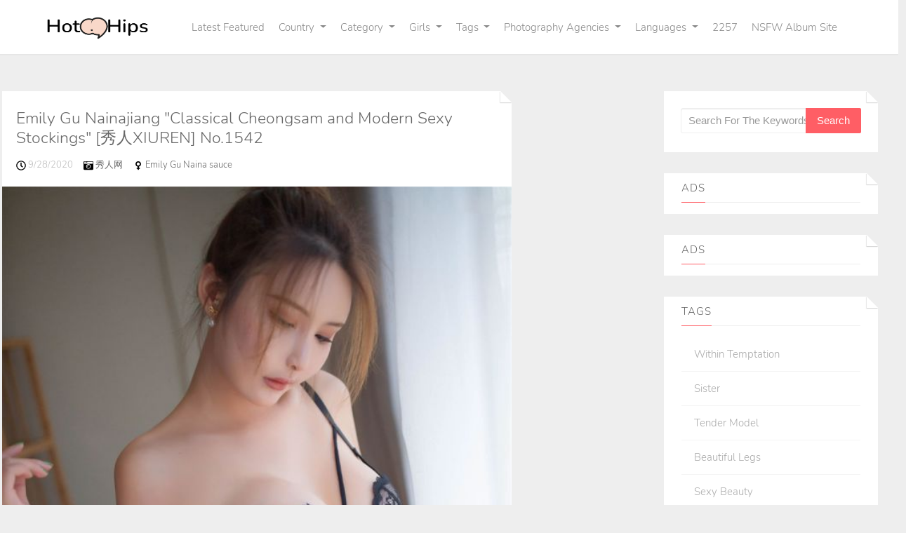

--- FILE ---
content_type: text/html; charset=utf-8
request_url: https://en.hotxhips.com/tag_album_list/w4gaak8
body_size: 7650
content:


<!DOCTYPE html>
<html lang="en" prefix="og: https://ogp.me/ns#">
<head>
	<meta charset="utf-8">
		<meta name="viewport" content="width=device-width, initial-scale=1, shrink-to-fit=no">
	<meta name="theme-color" content="#ccebf6">
	<link rel="icon" href="https://res.hotxhips.com/hotxhips/favicon.ico" type="image/x-icon">
	<meta property="og:type" content="website">
	<meta property="og:site_name" content="HotXHips.Com">
	<title>Tags: cheongsam - Page 1,HotXHips Ultra HD Cute Girl Sexy Photo Album</title>
        <meta property="og:title" content="Tags: cheongsam - Page 1,HotXHips Ultra HD Cute Girl Sexy Photo Album">
	<link rel="alternate" hreflang="zh-cn" href="https://cn.hotxhips.com/tag_album_list/w4gaak8"><link rel="alternate" hreflang="zh-tw" href="https://tw.hotxhips.com/tag_album_list/w4gaak8"><link rel="alternate" hreflang="zh-hk" href="https://tw.hotxhips.com/tag_album_list/w4gaak8"><link rel="alternate" hreflang="zh-sg" href="https://tw.hotxhips.com/tag_album_list/w4gaak8"><link rel="alternate" hreflang="en" href="https://en.hotxhips.com/tag_album_list/w4gaak8"><link rel="alternate" hreflang="ja" href="https://ja.hotxhips.com/tag_album_list/w4gaak8"><link rel="alternate" hreflang="ko" href="https://ko.hotxhips.com/tag_album_list/w4gaak8"><link rel="alternate" hreflang="ru" href="https://ru.hotxhips.com/tag_album_list/w4gaak8"><link rel="alternate" hreflang="de" href="https://de.hotxhips.com/tag_album_list/w4gaak8"><link rel="alternate" hreflang="fr" href="https://fr.hotxhips.com/tag_album_list/w4gaak8"><link rel="alternate" hreflang="es" href="https://es.hotxhips.com/tag_album_list/w4gaak8"><link rel="alternate" hreflang="pt" href="https://pt.hotxhips.com/tag_album_list/w4gaak8"><link rel="alternate" hreflang="it" href="https://it.hotxhips.com/tag_album_list/w4gaak8"><link rel="alternate" hreflang="nl" href="https://nl.hotxhips.com/tag_album_list/w4gaak8"><link rel="alternate" hreflang="pl" href="https://pl.hotxhips.com/tag_album_list/w4gaak8"><link rel="alternate" hreflang="id" href="https://id.hotxhips.com/tag_album_list/w4gaak8"><link rel="alternate" hreflang="th" href="https://th.hotxhips.com/tag_album_list/w4gaak8"><link rel="alternate" hreflang="vi" href="https://vi.hotxhips.com/tag_album_list/w4gaak8"><link rel="alternate" hreflang="x-default" href="https://en.hotxhips.com/tag_album_list/w4gaak8">
	<meta name="keywords" content="Tags[cheongsam],HotXHips Ultra HD Cute Girl Sexy Photo Album">
	<meta name="description" content="Tags[cheongsam] - Page 1,HotXHips Ultra HD Cute Girl Sexy Photo Album">
<meta property="og:description" content="Tags[cheongsam] - Page 1,HotXHips Ultra HD Cute Girl Sexy Photo Album">
	<link rel="canonical" href="https://en.hotxhips.com/tag_album_list/w4gaak8">
<meta property="og:url" content="https://en.hotxhips.com/tag_album_list/w4gaak8">
<meta property="og:image" content="https://en.hotxhips.com/hotxhips/css/images/logo_1007x248_alpha.png">
<meta property="og:image:width" content="1007">
<meta property="og:image:height" content="248">
	<script type="application/ld&#x2B;json"></script>
	<base href="/">
	<!-- Global site tag (gtag.js) - Google Analytics --><script async src="https://www.googletagmanager.com/gtag/js?id=G-1MRLQETVJQ"></script><script>	window.dataLayer = window.dataLayer || [];	function gtag() { dataLayer.push(arguments); }	gtag('js', new Date());	gtag('config', 'G-1MRLQETVJQ');</script>
	<link rel="stylesheet" href="https://res.hotxhips.com/hotxhips/css/bootstrap.min.css">
	<link rel="stylesheet" href="https://res.hotxhips.com/hotxhips/lib/lightbox2/css/lightbox.min.css">
	<link rel="preconnect" href="https://fonts.googleapis.com">
	<link rel="preconnect" href="https://fonts.gstatic.com" crossorigin>
	<link href="https://fonts.googleapis.com/css2?family=Open+Sans&display=swap" rel="stylesheet">
	<link href="https://res.hotxhips.com/hotxhips/css/icomoon/style.css" rel="stylesheet">
	<link rel="stylesheet" href="https://res.hotxhips.com/hotxhips/lib/jquery-modal/jquery.modal.min.css?v=20260114032820">
	<link rel="stylesheet" href="https://res.hotxhips.com/hotxhips/components.min.css?v=20260114032820">
	<link rel="alternate" type="application/rss+xml" title="RSS Feed for hotxhips.com" href="https://rss.hotxhips.com/api/en/rss">
	<style>
		.lg-has-iframe {
			position: absolute;
			top: 0px;
			bottom: 0px;
		}

		iframe.lg-object {
			width: 400px !important;
			height: 800px !important;
			margin-top: 0px !important;
		}
	</style>
		<script defer type='text/javascript' src='//t84c3srgclc9.com/9c/62/34/9c6234e2b299f6542f3daaa094ef2e09.js'></script>
</head>
<body>
	<div id="root">
		<div id="masthead" role="banner" class="affix-top"><div class="container"><div class="kxp-navbar kxp-navbar-inverse"><div class="kxp-navbar-inner"><div class="btn-kxp-navbar kxp-collapsed" type="button"><img src="https://res.hotxhips.com/hotxhips/css/images/menu.png"></div>
				<div class="header section" id="header"><div class="widget Header" id="Header1"><div id="header-inner"><a class="on-popunder" href="https://en.hotxhips.com/" style="display: block" title="HotXHips"><img alt="HotXHips" id="Header1_headerimg" src="https://en.hotxhips.com/hotxhips/css/images/logo_1007x248_alpha.png" style="display: block;height:32px;width:144px;"></a></div></div></div>
				<div class="kxp-nav-collapse kxp-collapse" style="height: 0px;"><ul class="kxp-nav nav-menu-ul" id="menu-primary"><li><a href="" class="no-class act nav-menu-li-a">Latest Featured</a></li><li class="dropdown"><a href="javascript:void(0);" class="no-class act dropdown-toggle" data-toggle="dropdown">Country<i class="icon-angle-down"></i></a>
									<ul class="dropdown-menu"><li style="height:35px;"><a tag="menu" class="on-popunder" href="/zone_album_list/8rtdtfa">Japan</a></li><li style="height:35px;"><a tag="menu" class="on-popunder" href="/zone_album_list/4nh4oi7">Korea</a></li><li style="height:35px;"><a tag="menu" class="on-popunder" href="/zone_album_list/8qqv1vb">Europe and America</a></li><li style="height:35px;"><a tag="menu" class="on-popunder" href="/zone_album_list/71suufe">China Mainland</a></li><li style="height:35px;"><a tag="menu" class="on-popunder" href="/zone_album_list/8139cw4">Thailand</a></li><li style="height:35px;"><a tag="menu" class="on-popunder" href="/zone_album_list/4zm57a8">Taiwan</a></li></ul></li><li class="dropdown"><a href="javascript:void(0);" class="no-class act dropdown-toggle" data-toggle="dropdown">Category<i class="icon-angle-down"></i></a>
									<ul class="dropdown-menu"><li style="height:35px;"><a tag="menu" class="on-popunder" href="/model_list">Girls</a></li><li style="height:35px;"><a tag="menu" class="on-popunder" href="/tag_list">Tags</a></li><li style="height:35px;"><a tag="menu" class="on-popunder" href="/company_list">Photography Agencies</a></li></ul></li><li class="dropdown"><a href="javascript:void(0);" class="no-class act dropdown-toggle" data-toggle="dropdown">Girls<i class="icon-angle-down"></i></a>
									<ul class="dropdown-menu"><li style="height:35px;"><a tag="menu" class="on-popunder" href="/model_album_list/4dmtdnh">Yang Chenchen</a></li><li style="height:35px;"><a tag="menu" class="on-popunder" href="/model_album_list/7f3qbew">Wang Yuan</a></li><li style="height:35px;"><a tag="menu" class="on-popunder" href="/model_album_list/w24i4ta">Mayumi Yamanaka</a></li><li style="height:35px;"><a tag="menu" class="on-popunder" href="/model_album_list/eyab3cl">Zhou Yuki</a></li><li style="height:35px;"><a tag="menu" class="on-popunder" href="/model_album_list/8fu9nxa">Zhou Yanxi</a></li><li style="height:35px;"><a tag="menu" class="on-popunder" href="/model_album_list/wh5ukto">Asami Kondo</a></li><li style="height:35px;"><a tag="menu" class="on-popunder" href="/model_album_list/z8fmmy6">Kamimae Tsukasa</a></li><li style="height:35px;"><a tag="menu" class="on-popunder" href="/model_album_list/e9mjwgk">Shiba Shiba Booty</a></li><li style="height:35px;"><a tag="menu" class="on-popunder" href="/model_album_list/zd1tp18">Anju Kozuki</a></li><li style="height:35px;"><a tag="menu" class="on-popunder" href="/model_album_list/763jkec">Daji_Toxic</a></li><li style="height:35px;"><a tag="menu" class="on-popunder" href="/model_list">Load More</a></li></ul></li><li class="dropdown"><a href="javascript:void(0);" class="no-class dropdown-toggle" data-toggle="dropdown">Tags<i class="icon-angle-down"></i></a>
									<ul class="dropdown-menu"><li style="height:35px;"><a tag="menu" class="on-popunder" href="/tag_album_list/4qf0q1q">within Temptation</a></li><li style="height:35px;"><a tag="menu" class="on-popunder" href="/tag_album_list/wrez2iz">Sister</a></li><li style="height:35px;"><a tag="menu" class="on-popunder" href="/tag_album_list/ei90zy3">Tender model</a></li><li style="height:35px;"><a tag="menu" class="on-popunder" href="/tag_album_list/7ytp5xc">Beautiful legs</a></li><li style="height:35px;"><a tag="menu" class="on-popunder" href="/tag_album_list/7hoodmc">Sexy beauty</a></li><li style="height:35px;"><a tag="menu" class="on-popunder" href="/tag_album_list/86vb1ts">Beautiful breasts</a></li><li style="height:35px;"><a tag="menu" class="on-popunder" href="/tag_album_list/4zaxyfs">COSPLAY</a></li><li style="height:35px;"><a tag="menu" class="on-popunder" href="/tag_album_list/zub41pz">Black wire</a></li><li style="height:35px;"><a tag="menu" class="on-popunder" href="/tag_album_list/qfrcs20">magazine</a></li><li style="height:35px;"><a tag="menu" class="on-popunder" href="/tag_album_list/qlqjn5d">Refreshing</a></li><li style="height:35px;"><a tag="menu" class="on-popunder" href="/tag_list">Load More</a></li></ul></li><li class="dropdown"><a href="javascript:void(0);" class="no-class dropdown-toggle" data-toggle="dropdown">Photography Agencies<i class="icon-angle-down"></i></a>
									<ul class="dropdown-menu"><li style="height:35px;"><a tag="menu" class="on-popunder" href="/company_album_list/ed0l6c2">Showman</a></li><li style="height:35px;"><a tag="menu" class="on-popunder" href="/company_album_list/4n57gf6">Network beauty</a></li><li style="height:35px;"><a tag="menu" class="on-popunder" href="/company_album_list/83ioumt">Youguo circle love stunner</a></li><li style="height:35px;"><a tag="menu" class="on-popunder" href="/company_album_list/w0a0ymg">LovePop</a></li><li style="height:35px;"><a tag="menu" class="on-popunder" href="/company_album_list/zakfz3b">DGC</a></li><li style="height:35px;"><a tag="menu" class="on-popunder" href="/company_album_list/7ukq2p0">Li Cabinet</a></li><li style="height:35px;"><a tag="menu" class="on-popunder" href="/company_album_list/zkgn3mu">Minisuka.tv</a></li><li style="height:35px;"><a tag="menu" class="on-popunder" href="/company_album_list/e3gxjr5">RQ-STAR</a></li><li style="height:35px;"><a tag="menu" class="on-popunder" href="/company_album_list/qg77kns">Strange and interesting</a></li><li style="height:35px;"><a tag="menu" class="on-popunder" href="/company_album_list/8vszi7m">Digi-Gra</a></li><li style="height:35px;"><a tag="menu" class="on-popunder" href="/company_list">Load More</a></li></ul></li><li class="dropdown"><a href="javascript:void(0);" class="no-class dropdown-toggle" data-toggle="dropdown">Languages<i class="icon-angle-down"></i></a>
									<ul class="dropdown-menu"><li style="height:35px;"><a tag="menu" class="on-popunder" href="https://cn.hotxhips.com/tag_album_list/w4gaak8">&#x7B80;&#x4F53;&#x4E2D;&#x6587;</a></li><li style="height:35px;"><a tag="menu" class="on-popunder" href="https://tw.hotxhips.com/tag_album_list/w4gaak8">&#x7E41;&#x9AD4;&#x4E2D;&#x6587;</a></li><li style="height:35px;"><a tag="menu" class="on-popunder" href="https://en.hotxhips.com/tag_album_list/w4gaak8">English</a></li><li style="height:35px;"><a tag="menu" class="on-popunder" href="https://ja.hotxhips.com/tag_album_list/w4gaak8">&#x65E5;&#x672C;&#x8A9E;</a></li><li style="height:35px;"><a tag="menu" class="on-popunder" href="https://ko.hotxhips.com/tag_album_list/w4gaak8">&#xD55C;&#xAD6D;&#xC5B4;</a></li><li style="height:35px;"><a tag="menu" class="on-popunder" href="https://id.hotxhips.com/tag_album_list/w4gaak8">Bahasa Indonesia</a></li><li style="height:35px;"><a tag="menu" class="on-popunder" href="https://th.hotxhips.com/tag_album_list/w4gaak8">&#xE44;&#xE17;&#xE22;</a></li><li style="height:35px;"><a tag="menu" class="on-popunder" href="https://vi.hotxhips.com/tag_album_list/w4gaak8">Ti&#x1EBF;ng Vi&#x1EC7;t</a></li><li style="height:35px;"><a tag="menu" class="on-popunder" href="https://ru.hotxhips.com/tag_album_list/w4gaak8">P&#x443;&#x441;&#x441;&#x43A;&#x438;&#x439;</a></li><li style="height:35px;"><a tag="menu" class="on-popunder" href="https://de.hotxhips.com/tag_album_list/w4gaak8">Deutsche</a></li><li style="height:35px;"><a tag="menu" class="on-popunder" href="https://fr.hotxhips.com/tag_album_list/w4gaak8">Fran&#xE7;ais</a></li><li style="height:35px;"><a tag="menu" class="on-popunder" href="https://es.hotxhips.com/tag_album_list/w4gaak8">Espa&#xF1;ol</a></li><li style="height:35px;"><a tag="menu" class="on-popunder" href="https://pt.hotxhips.com/tag_album_list/w4gaak8">Portugu&#xEA;s</a></li><li style="height:35px;"><a tag="menu" class="on-popunder" href="https://it.hotxhips.com/tag_album_list/w4gaak8">Italiano</a></li><li style="height:35px;"><a tag="menu" class="on-popunder" href="https://nl.hotxhips.com/tag_album_list/w4gaak8">Nederlands</a></li><li style="height:35px;"><a tag="menu" class="on-popunder" href="https://pl.hotxhips.com/tag_album_list/w4gaak8">Polskie</a></li></ul></li><li><a href="/l2257" class="no-class nav-menu-li-a">2257</a></li><li><a href="https://hotxhips.com" title="NSFW Album Site" class="no-class nav-menu-li-a">NSFW Album Site</a></li></ul></div></div></div></div>
	<div class="clear"></div></div>
		<a name="list"></a>
<div class="container d-flex justify-content-center align-items-center" id="content-wrapper"><div class="row" id="primary" style="min-width:1320px;"><div class="span9" id="content" role="main"><div class="main section" id="List_Id_1"><div class="widget Blog" id="Blog1"><div class="post"><h3 style="display: none"><a href="/album_post/7igcwmr6kn" title="Emily Gu Nainajiang &quot;Classical Cheongsam and Modern Sexy Stockings&quot; [&#x79C0;&#x4EBA;XIUREN] No.1542">Emily Gu Nainajiang &quot;Classical Cheongsam and Modern Sexy Stockings&quot; [&#x79C0;&#x4EBA;XIUREN] No.1542</a></h3>
						<span id="p-6be"><div class="entry-container"><div class="entry-content"><h1 class="entry-title"><a href="/album_post/7igcwmr6kn">Emily Gu Nainajiang &quot;Classical Cheongsam and Modern Sexy Stockings&quot; [&#x79C0;&#x4EBA;XIUREN] No.1542</a></h1>
									<div class="meta"><p><small><img src="https://res.hotxhips.com/hotxhips/css/images/clock-regular.svg" style="width:14px;height:14px;">
													9/28/2020 &nbsp; &nbsp;
													<img src="https://res.hotxhips.com/hotxhips/css/images/camera-retro-solid.svg" style="width:14px;height:14px;">
													<a class="on-popunder" href="/company_album_list/ed0l6c2">&#x79C0;&#x4EBA;&#x7F51; &nbsp; &nbsp;
													</a>
													<img src="https://res.hotxhips.com/hotxhips/css/images/venus-solid.svg" style="width:14px;height:14px;">
													<a class="on-popunder" href="/model_album_list/w0rwcb0">Emily Gu Naina sauce &nbsp; &nbsp;
													</a></small></p></div>
									<div class="entry-image"><a class="on-popunder" href="/album_post/7igcwmr6kn"><img class="thumb lazy-img" alt="Emily Gu Nainajiang &quot;Classical Cheongsam and Modern Sexy Stockings&quot; [&#x79C0;&#x4EBA;XIUREN] No.1542" src="https://img.hotxhips.com/6imhhs2/2cef8ad/1ej1ane/6tra1yj/180/1zp4cuz.jpg" data-src="https://img.hotxhips.com/6imhhs2/2cef8ad/1ej1ane/6tra1yj/600/4svuth6.jpg"></a></div></div></div></span>
						<div class="clear"></div>
						<div class="entry-meta clearfix"><div class="up_arrow"></div>
							<div class="pull-left"><a class="read-more on-popunder" href="/tag_album_list/7j2dupj" title="Bold">Bold</a><a class="read-more on-popunder" href="/tag_album_list/w4gaak8" title="cheongsam">cheongsam</a><a class="read-more on-popunder" href="/tag_album_list/qjwnxgs" title="Stockings beautiful legs">Stockings beautiful legs</a><a class="read-more on-popunder" href="/tag_album_list/881h1tt" title="Stockings temptation">Stockings temptation</a></div>
							<div class="pull-right share-story-container"><small class="muted">Share Album</small>
								<ul class="share-story"><li><a class="tips" data-title="Facebook" href="https://www.facebook.com/sharer/sharer.php?u=https%3a%2f%2fen.hotxhips.com%2falbum_post%2f7igcwmr6kn" rel="nofollow" target="_blank" data-original-title title><img src="https://res.hotxhips.com/hotxhips/css/images/fb.jpg"></a></li>
									<li><a class="tips" data-title="Twitter" href="https://twitter.com/share?url=https%3a%2f%2fen.hotxhips.com%2falbum_post%2f7igcwmr6kn&amp;text=Emily&#x2B;Gu&#x2B;Nainajiang&#x2B;%22Classical&#x2B;Cheongsam&#x2B;and&#x2B;Modern&#x2B;Sexy&#x2B;Stockings%22&#x2B;%5b%e7%a7%80%e4%ba%baXIUREN%5d&#x2B;No.1542&amp;via=#" rel="nofollow" target="_blank" data-original-title title><img src="https://res.hotxhips.com/hotxhips/css/images/twitter.jpg"></a></li>
									<li><a class="tips" data-title="Reddit" href="http://reddit.com/submit?&amp;amp;url=https%3a%2f%2fen.hotxhips.com%2falbum_post%2f7igcwmr6kn&amp;amp;title=Emily&#x2B;Gu&#x2B;Nainajiang&#x2B;%22Classical&#x2B;Cheongsam&#x2B;and&#x2B;Modern&#x2B;Sexy&#x2B;Stockings%22&#x2B;%5b%e7%a7%80%e4%ba%baXIUREN%5d&#x2B;No.1542" rel="nofollow" target="_blank" data-original-title title><img src="https://res.hotxhips.com/hotxhips/css/images/reddit.jpg"></a></li>
									<li><a class="tips" data-title="Linkedin" href="https://www.linkedin.com/shareArticle?mini=true&amp;url=https%3a%2f%2fen.hotxhips.com%2falbum_post%2f7igcwmr6kn&amp;title=Emily&#x2B;Gu&#x2B;Nainajiang&#x2B;%22Classical&#x2B;Cheongsam&#x2B;and&#x2B;Modern&#x2B;Sexy&#x2B;Stockings%22&#x2B;%5b%e7%a7%80%e4%ba%baXIUREN%5d&#x2B;No.1542" data-original-title title><img src="https://res.hotxhips.com/hotxhips/css/images/linkedin.jpg"></a></li>
									<li><a class="tips" data-title="Delicious" href="http://del.icio.us/post?url=https%3a%2f%2fen.hotxhips.com%2falbum_post%2f7igcwmr6kn&amp;amp;title=Emily&#x2B;Gu&#x2B;Nainajiang&#x2B;%22Classical&#x2B;Cheongsam&#x2B;and&#x2B;Modern&#x2B;Sexy&#x2B;Stockings%22&#x2B;%5b%e7%a7%80%e4%ba%baXIUREN%5d&#x2B;No.1542" rel="nofollow" target="_blank" data-original-title title><img src="https://res.hotxhips.com/hotxhips/css/images/delicious.jpg"></a></li></ul></div>
							<div class="clear"></div></div></div><div style="text-align:center;margin-bottom:20px;width:100%;"><script type="application/javascript" src="https://a.magsrv.com/ad-provider.js" async="async"></script><ins class="eas6a97888e" data-zoneid="4685208"></ins><script>(AdProvider = window.AdProvider || []).push({"serve": {}});</script></div><div class="post"><h3 style="display: none"><a href="/album_post/qroo00k0xv" title="[&#x79C0;&#x4EBA;XIUREN] No.2050 Lan Xia Akasha &quot;Blue and White Porcelain Cheongsam and Misty Stockings Series&quot;">[&#x79C0;&#x4EBA;XIUREN] No.2050 Lan Xia Akasha &quot;Blue and White Porcelain Cheongsam and Misty Stockings Series&quot;</a></h3>
						<span id="p-862"><div class="entry-container"><div class="entry-content"><h1 class="entry-title"><a href="/album_post/qroo00k0xv">[&#x79C0;&#x4EBA;XIUREN] No.2050 Lan Xia Akasha &quot;Blue and White Porcelain Cheongsam and Misty Stockings Series&quot;</a></h1>
									<div class="meta"><p><small><img src="https://res.hotxhips.com/hotxhips/css/images/clock-regular.svg" style="width:14px;height:14px;">
													9/27/2020 &nbsp; &nbsp;
													<img src="https://res.hotxhips.com/hotxhips/css/images/camera-retro-solid.svg" style="width:14px;height:14px;">
													<a class="on-popunder" href="/company_album_list/ed0l6c2">&#x79C0;&#x4EBA;&#x7F51; &nbsp; &nbsp;
													</a>
													<img src="https://res.hotxhips.com/hotxhips/css/images/venus-solid.svg" style="width:14px;height:14px;">
													<a class="on-popunder" href="/model_album_list/5p9dw9d">Blue Summer Akasha &nbsp; &nbsp;
													</a></small></p></div>
									<div class="entry-image"><a class="on-popunder" href="/album_post/qroo00k0xv"><img class="thumb lazy-img" alt="[&#x79C0;&#x4EBA;XIUREN] No.2050 Lan Xia Akasha &quot;Blue and White Porcelain Cheongsam and Misty Stockings Series&quot;" src="https://img.hotxhips.com/6imhhs2/2cef8ad/90uc1uc/3jqqeel/180/1fgr2i8.jpg" data-src="https://img.hotxhips.com/6imhhs2/2cef8ad/90uc1uc/3jqqeel/600/2ulubj1.jpg"></a></div></div></div></span>
						<div class="clear"></div>
						<div class="entry-meta clearfix"><div class="up_arrow"></div>
							<div class="pull-left"><a class="read-more on-popunder" href="/tag_album_list/w4gaak8" title="cheongsam">cheongsam</a><a class="read-more on-popunder" href="/tag_album_list/881h1tt" title="Stockings temptation">Stockings temptation</a><a class="read-more on-popunder" href="/tag_album_list/wtsznbz" title="Shredded pork legs">Shredded pork legs</a></div>
							<div class="pull-right share-story-container"><small class="muted">Share Album</small>
								<ul class="share-story"><li><a class="tips" data-title="Facebook" href="https://www.facebook.com/sharer/sharer.php?u=https%3a%2f%2fen.hotxhips.com%2falbum_post%2fqroo00k0xv" rel="nofollow" target="_blank" data-original-title title><img src="https://res.hotxhips.com/hotxhips/css/images/fb.jpg"></a></li>
									<li><a class="tips" data-title="Twitter" href="https://twitter.com/share?url=https%3a%2f%2fen.hotxhips.com%2falbum_post%2fqroo00k0xv&amp;text=%5b%e7%a7%80%e4%ba%baXIUREN%5d&#x2B;No.2050&#x2B;Lan&#x2B;Xia&#x2B;Akasha&#x2B;%22Blue&#x2B;and&#x2B;White&#x2B;Porcelain&#x2B;Cheongsam&#x2B;and&#x2B;Misty&#x2B;Stockings&#x2B;Series%22&amp;via=#" rel="nofollow" target="_blank" data-original-title title><img src="https://res.hotxhips.com/hotxhips/css/images/twitter.jpg"></a></li>
									<li><a class="tips" data-title="Reddit" href="http://reddit.com/submit?&amp;amp;url=https%3a%2f%2fen.hotxhips.com%2falbum_post%2fqroo00k0xv&amp;amp;title=%5b%e7%a7%80%e4%ba%baXIUREN%5d&#x2B;No.2050&#x2B;Lan&#x2B;Xia&#x2B;Akasha&#x2B;%22Blue&#x2B;and&#x2B;White&#x2B;Porcelain&#x2B;Cheongsam&#x2B;and&#x2B;Misty&#x2B;Stockings&#x2B;Series%22" rel="nofollow" target="_blank" data-original-title title><img src="https://res.hotxhips.com/hotxhips/css/images/reddit.jpg"></a></li>
									<li><a class="tips" data-title="Linkedin" href="https://www.linkedin.com/shareArticle?mini=true&amp;url=https%3a%2f%2fen.hotxhips.com%2falbum_post%2fqroo00k0xv&amp;title=%5b%e7%a7%80%e4%ba%baXIUREN%5d&#x2B;No.2050&#x2B;Lan&#x2B;Xia&#x2B;Akasha&#x2B;%22Blue&#x2B;and&#x2B;White&#x2B;Porcelain&#x2B;Cheongsam&#x2B;and&#x2B;Misty&#x2B;Stockings&#x2B;Series%22" data-original-title title><img src="https://res.hotxhips.com/hotxhips/css/images/linkedin.jpg"></a></li>
									<li><a class="tips" data-title="Delicious" href="http://del.icio.us/post?url=https%3a%2f%2fen.hotxhips.com%2falbum_post%2fqroo00k0xv&amp;amp;title=%5b%e7%a7%80%e4%ba%baXIUREN%5d&#x2B;No.2050&#x2B;Lan&#x2B;Xia&#x2B;Akasha&#x2B;%22Blue&#x2B;and&#x2B;White&#x2B;Porcelain&#x2B;Cheongsam&#x2B;and&#x2B;Misty&#x2B;Stockings&#x2B;Series%22" rel="nofollow" target="_blank" data-original-title title><img src="https://res.hotxhips.com/hotxhips/css/images/delicious.jpg"></a></li></ul></div>
							<div class="clear"></div></div></div><div style="text-align:center;margin-bottom:20px;" class="col-12 col-sm-6 col-md-4 col-lg-3 masnory-item"><script type="text/javascript">	atOptions = {		'key' : '77a4d6bdd80b633e3a4b8dfaba538375',		'format' : 'iframe',		'height' : 90,		'width' : 728,		'params' : {}	};	document.write('<scr' + 'ipt type="text/javascript" src="http' + (location.protocol === 'https:' ? 's' : '') + '://t84c3srgclc9.com/77a4d6bdd80b633e3a4b8dfaba538375/invoke.js"></scr' + 'ipt>');</script></div><div class="post"><h3 style="display: none"><a href="/album_post/we93ketxf4" title="Model Lucy &quot;Concentrated Capsule 3&quot; [IESS One Thousand and One Nights] Beautiful legs in stockings">Model Lucy &quot;Concentrated Capsule 3&quot; [IESS One Thousand and One Nights] Beautiful legs in stockings</a></h3>
						<span id="p-830"><div class="entry-container"><div class="entry-content"><h1 class="entry-title"><a href="/album_post/we93ketxf4">Model Lucy &quot;Concentrated Capsule 3&quot; [IESS One Thousand and One Nights] Beautiful legs in stockings</a></h1>
									<div class="meta"><p><small><img src="https://res.hotxhips.com/hotxhips/css/images/clock-regular.svg" style="width:14px;height:14px;">
													10/2/2020 &nbsp; &nbsp;
													<img src="https://res.hotxhips.com/hotxhips/css/images/camera-retro-solid.svg" style="width:14px;height:14px;">
													<a class="on-popunder" href="/company_album_list/41s9r9u">&#x4E00;&#x5343;&#x96F6;&#x4E00;&#x591C; &nbsp; &nbsp;
													</a>
													<img src="https://res.hotxhips.com/hotxhips/css/images/venus-solid.svg" style="width:14px;height:14px;">
													<a class="on-popunder" href="/model_album_list/4lmvzh0">Lucy &nbsp; &nbsp;
													</a></small></p></div>
									<div class="entry-image"><a class="on-popunder" href="/album_post/we93ketxf4"><img class="thumb lazy-img" alt="Model Lucy &quot;Concentrated Capsule 3&quot; [IESS One Thousand and One Nights] Beautiful legs in stockings" src="https://img.hotxhips.com/6imhhs2/7imujuh/7fyo5ve/12ubl2w/180/3wl4hd1.jpg" data-src="https://img.hotxhips.com/6imhhs2/7imujuh/7fyo5ve/12ubl2w/600/4c2q7cf.jpg"></a></div></div></div></span>
						<div class="clear"></div>
						<div class="entry-meta clearfix"><div class="up_arrow"></div>
							<div class="pull-left"><a class="read-more on-popunder" href="/tag_album_list/7mw05pa" title="Pantyhose beauties">Pantyhose beauties</a><a class="read-more on-popunder" href="/tag_album_list/4ck67rb" title="classical">classical</a><a class="read-more on-popunder" href="/tag_album_list/w4gaak8" title="cheongsam">cheongsam</a></div>
							<div class="pull-right share-story-container"><small class="muted">Share Album</small>
								<ul class="share-story"><li><a class="tips" data-title="Facebook" href="https://www.facebook.com/sharer/sharer.php?u=https%3a%2f%2fen.hotxhips.com%2falbum_post%2fwe93ketxf4" rel="nofollow" target="_blank" data-original-title title><img src="https://res.hotxhips.com/hotxhips/css/images/fb.jpg"></a></li>
									<li><a class="tips" data-title="Twitter" href="https://twitter.com/share?url=https%3a%2f%2fen.hotxhips.com%2falbum_post%2fwe93ketxf4&amp;text=Model&#x2B;Lucy&#x2B;%22Concentrated&#x2B;Capsule&#x2B;3%22&#x2B;%5bIESS&#x2B;One&#x2B;Thousand&#x2B;and&#x2B;One&#x2B;Nights%5d&#x2B;Beautiful&#x2B;legs&#x2B;in&#x2B;stockings&amp;via=#" rel="nofollow" target="_blank" data-original-title title><img src="https://res.hotxhips.com/hotxhips/css/images/twitter.jpg"></a></li>
									<li><a class="tips" data-title="Reddit" href="http://reddit.com/submit?&amp;amp;url=https%3a%2f%2fen.hotxhips.com%2falbum_post%2fwe93ketxf4&amp;amp;title=Model&#x2B;Lucy&#x2B;%22Concentrated&#x2B;Capsule&#x2B;3%22&#x2B;%5bIESS&#x2B;One&#x2B;Thousand&#x2B;and&#x2B;One&#x2B;Nights%5d&#x2B;Beautiful&#x2B;legs&#x2B;in&#x2B;stockings" rel="nofollow" target="_blank" data-original-title title><img src="https://res.hotxhips.com/hotxhips/css/images/reddit.jpg"></a></li>
									<li><a class="tips" data-title="Linkedin" href="https://www.linkedin.com/shareArticle?mini=true&amp;url=https%3a%2f%2fen.hotxhips.com%2falbum_post%2fwe93ketxf4&amp;title=Model&#x2B;Lucy&#x2B;%22Concentrated&#x2B;Capsule&#x2B;3%22&#x2B;%5bIESS&#x2B;One&#x2B;Thousand&#x2B;and&#x2B;One&#x2B;Nights%5d&#x2B;Beautiful&#x2B;legs&#x2B;in&#x2B;stockings" data-original-title title><img src="https://res.hotxhips.com/hotxhips/css/images/linkedin.jpg"></a></li>
									<li><a class="tips" data-title="Delicious" href="http://del.icio.us/post?url=https%3a%2f%2fen.hotxhips.com%2falbum_post%2fwe93ketxf4&amp;amp;title=Model&#x2B;Lucy&#x2B;%22Concentrated&#x2B;Capsule&#x2B;3%22&#x2B;%5bIESS&#x2B;One&#x2B;Thousand&#x2B;and&#x2B;One&#x2B;Nights%5d&#x2B;Beautiful&#x2B;legs&#x2B;in&#x2B;stockings" rel="nofollow" target="_blank" data-original-title title><img src="https://res.hotxhips.com/hotxhips/css/images/delicious.jpg"></a></li></ul></div>
							<div class="clear"></div></div></div><div style="text-align:center;margin-bottom:20px;width:100%;"><script type="application/javascript" src="https://a.magsrv.com/ad-provider.js" async="async"></script><ins class="eas6a97888e" data-zoneid="4685208"></ins><script>(AdProvider = window.AdProvider || []).push({"serve": {}});</script></div><div class="post"><h3 style="display: none"><a href="/album_post/qa0uhinr9k" title="[&#x79C0;&#x4EBA;XIUREN] No.3008 @&#x6731;&#x79D1;&#x513F;Flower&amp;@&#x5965;&#x513F;&#x73A5;er">[&#x79C0;&#x4EBA;XIUREN] No.3008 @&#x6731;&#x79D1;&#x513F;Flower&amp;@&#x5965;&#x513F;&#x73A5;er</a></h3>
						<span id="p-f56"><div class="entry-container"><div class="entry-content"><h1 class="entry-title"><a href="/album_post/qa0uhinr9k">[&#x79C0;&#x4EBA;XIUREN] No.3008 @&#x6731;&#x79D1;&#x513F;Flower&amp;@&#x5965;&#x513F;&#x73A5;er</a></h1>
									<div class="meta"><p><small><img src="https://res.hotxhips.com/hotxhips/css/images/clock-regular.svg" style="width:14px;height:14px;">
													6/20/2022 &nbsp; &nbsp;
													<img src="https://res.hotxhips.com/hotxhips/css/images/camera-retro-solid.svg" style="width:14px;height:14px;">
													<a class="on-popunder" href="/company_album_list/ed0l6c2">&#x79C0;&#x4EBA;&#x7F51; &nbsp; &nbsp;
													</a>
													<img src="https://res.hotxhips.com/hotxhips/css/images/venus-solid.svg" style="width:14px;height:14px;">
													<a class="on-popunder" href="/model_album_list/mtjryyf">Zhu Ji &#x513F; &nbsp; &nbsp;
													</a></small></p></div>
									<div class="entry-image"><a class="on-popunder" href="/album_post/qa0uhinr9k"><img class="thumb lazy-img" alt="[&#x79C0;&#x4EBA;XIUREN] No.3008 @&#x6731;&#x79D1;&#x513F;Flower&amp;@&#x5965;&#x513F;&#x73A5;er" src="https://img.hotxhips.com/6imhhs2/2cef8ad/ywxjzzs/3pehvtgjul/180/33g96wt.jpg" data-src="https://img.hotxhips.com/6imhhs2/2cef8ad/ywxjzzs/3pehvtgjul/600/40x9ree.jpg"></a></div></div></div></span>
						<div class="clear"></div>
						<div class="entry-meta clearfix"><div class="up_arrow"></div>
							<div class="pull-left"><a class="read-more on-popunder" href="/tag_album_list/7ytp5xc" title="Beautiful legs">Beautiful legs</a><a class="read-more on-popunder" href="/tag_album_list/w4gaak8" title="cheongsam">cheongsam</a><a class="read-more on-popunder" href="/tag_album_list/ewailek" title="Sister flower">Sister flower</a></div>
							<div class="pull-right share-story-container"><small class="muted">Share Album</small>
								<ul class="share-story"><li><a class="tips" data-title="Facebook" href="https://www.facebook.com/sharer/sharer.php?u=https%3a%2f%2fen.hotxhips.com%2falbum_post%2fqa0uhinr9k" rel="nofollow" target="_blank" data-original-title title><img src="https://res.hotxhips.com/hotxhips/css/images/fb.jpg"></a></li>
									<li><a class="tips" data-title="Twitter" href="https://twitter.com/share?url=https%3a%2f%2fen.hotxhips.com%2falbum_post%2fqa0uhinr9k&amp;text=%5b%e7%a7%80%e4%ba%baXIUREN%5d&#x2B;No.3008&#x2B;%40%e6%9c%b1%e7%a7%91%e5%84%bfFlower%26%40%e5%a5%a5%e5%84%bf%e7%8e%a5er&amp;via=#" rel="nofollow" target="_blank" data-original-title title><img src="https://res.hotxhips.com/hotxhips/css/images/twitter.jpg"></a></li>
									<li><a class="tips" data-title="Reddit" href="http://reddit.com/submit?&amp;amp;url=https%3a%2f%2fen.hotxhips.com%2falbum_post%2fqa0uhinr9k&amp;amp;title=%5b%e7%a7%80%e4%ba%baXIUREN%5d&#x2B;No.3008&#x2B;%40%e6%9c%b1%e7%a7%91%e5%84%bfFlower%26%40%e5%a5%a5%e5%84%bf%e7%8e%a5er" rel="nofollow" target="_blank" data-original-title title><img src="https://res.hotxhips.com/hotxhips/css/images/reddit.jpg"></a></li>
									<li><a class="tips" data-title="Linkedin" href="https://www.linkedin.com/shareArticle?mini=true&amp;url=https%3a%2f%2fen.hotxhips.com%2falbum_post%2fqa0uhinr9k&amp;title=%5b%e7%a7%80%e4%ba%baXIUREN%5d&#x2B;No.3008&#x2B;%40%e6%9c%b1%e7%a7%91%e5%84%bfFlower%26%40%e5%a5%a5%e5%84%bf%e7%8e%a5er" data-original-title title><img src="https://res.hotxhips.com/hotxhips/css/images/linkedin.jpg"></a></li>
									<li><a class="tips" data-title="Delicious" href="http://del.icio.us/post?url=https%3a%2f%2fen.hotxhips.com%2falbum_post%2fqa0uhinr9k&amp;amp;title=%5b%e7%a7%80%e4%ba%baXIUREN%5d&#x2B;No.3008&#x2B;%40%e6%9c%b1%e7%a7%91%e5%84%bfFlower%26%40%e5%a5%a5%e5%84%bf%e7%8e%a5er" rel="nofollow" target="_blank" data-original-title title><img src="https://res.hotxhips.com/hotxhips/css/images/delicious.jpg"></a></li></ul></div>
							<div class="clear"></div></div></div><div style="text-align:center;margin-bottom:20px;width:100%;"><script type="application/javascript" src="https://a.magsrv.com/ad-provider.js" async="async"></script><ins class="eas6a97888e" data-zoneid="4685208"></ins><script>(AdProvider = window.AdProvider || []).push({"serve": {}});</script></div><div class="post"><h3 style="display: none"><a href="/album_post/nmjxbzf1b8" title="[Digi-Gra] Mika Aikawa Photoset 07">[Digi-Gra] Mika Aikawa Photoset 07</a></h3>
						<span id="p-c00"><div class="entry-container"><div class="entry-content"><h1 class="entry-title"><a href="/album_post/nmjxbzf1b8">[Digi-Gra] Mika Aikawa Photoset 07</a></h1>
									<div class="meta"><p><small><img src="https://res.hotxhips.com/hotxhips/css/images/clock-regular.svg" style="width:14px;height:14px;">
													10/2/2020 &nbsp; &nbsp;
													<img src="https://res.hotxhips.com/hotxhips/css/images/camera-retro-solid.svg" style="width:14px;height:14px;">
													<a class="on-popunder" href="/company_album_list/zc2tuav">&#x7EB3;&#x4E1D;&#x6444;&#x5F71; &nbsp; &nbsp;
													</a>
													<img src="https://res.hotxhips.com/hotxhips/css/images/venus-solid.svg" style="width:14px;height:14px;">
													<a class="on-popunder" href="/model_album_list/wydld3g">Pin Ru &nbsp; &nbsp;
													</a></small></p></div>
									<div class="entry-image"><a class="on-popunder" href="/album_post/nmjxbzf1b8"><img class="thumb lazy-img" alt="[Digi-Gra] Mika Aikawa Photoset 07" src="https://img.hotxhips.com/6imhhs2/5adwhpo/1zcfcbr/gyxkn5s/180/59brmkx.jpg" data-src="https://img.hotxhips.com/6imhhs2/5adwhpo/1zcfcbr/gyxkn5s/600/700xb3w.jpg"></a></div></div></div></span>
						<div class="clear"></div>
						<div class="entry-meta clearfix"><div class="up_arrow"></div>
							<div class="pull-left"><a class="read-more on-popunder" href="/tag_album_list/83nkiv1" title="short hair">short hair</a><a class="read-more on-popunder" href="/tag_album_list/e5qhl49" title="temperament">temperament</a><a class="read-more on-popunder" href="/tag_album_list/w4gaak8" title="cheongsam">cheongsam</a></div>
							<div class="pull-right share-story-container"><small class="muted">Share Album</small>
								<ul class="share-story"><li><a class="tips" data-title="Facebook" href="https://www.facebook.com/sharer/sharer.php?u=https%3a%2f%2fen.hotxhips.com%2falbum_post%2fnmjxbzf1b8" rel="nofollow" target="_blank" data-original-title title><img src="https://res.hotxhips.com/hotxhips/css/images/fb.jpg"></a></li>
									<li><a class="tips" data-title="Twitter" href="https://twitter.com/share?url=https%3a%2f%2fen.hotxhips.com%2falbum_post%2fnmjxbzf1b8&amp;text=%5bDigi-Gra%5d&#x2B;Mika&#x2B;Aikawa&#x2B;Photoset&#x2B;07&amp;via=#" rel="nofollow" target="_blank" data-original-title title><img src="https://res.hotxhips.com/hotxhips/css/images/twitter.jpg"></a></li>
									<li><a class="tips" data-title="Reddit" href="http://reddit.com/submit?&amp;amp;url=https%3a%2f%2fen.hotxhips.com%2falbum_post%2fnmjxbzf1b8&amp;amp;title=%5bDigi-Gra%5d&#x2B;Mika&#x2B;Aikawa&#x2B;Photoset&#x2B;07" rel="nofollow" target="_blank" data-original-title title><img src="https://res.hotxhips.com/hotxhips/css/images/reddit.jpg"></a></li>
									<li><a class="tips" data-title="Linkedin" href="https://www.linkedin.com/shareArticle?mini=true&amp;url=https%3a%2f%2fen.hotxhips.com%2falbum_post%2fnmjxbzf1b8&amp;title=%5bDigi-Gra%5d&#x2B;Mika&#x2B;Aikawa&#x2B;Photoset&#x2B;07" data-original-title title><img src="https://res.hotxhips.com/hotxhips/css/images/linkedin.jpg"></a></li>
									<li><a class="tips" data-title="Delicious" href="http://del.icio.us/post?url=https%3a%2f%2fen.hotxhips.com%2falbum_post%2fnmjxbzf1b8&amp;amp;title=%5bDigi-Gra%5d&#x2B;Mika&#x2B;Aikawa&#x2B;Photoset&#x2B;07" rel="nofollow" target="_blank" data-original-title title><img src="https://res.hotxhips.com/hotxhips/css/images/delicious.jpg"></a></li></ul></div>
							<div class="clear"></div></div></div><div style="text-align:center;margin-bottom:20px;width:100%;"><script type="application/javascript" src="https://a.magsrv.com/ad-provider.js" async="async"></script><ins class="eas6a97888e" data-zoneid="4685208"></ins><script>(AdProvider = window.AdProvider || []).push({"serve": {}});</script></div></div></div><div class="d-flex justify-content-center align-items-center"><script type="text/javascript">	atOptions = {		'key' : '77a4d6bdd80b633e3a4b8dfaba538375',		'format' : 'iframe',		'height' : 90,		'width' : 728,		'params' : {}	};	document.write('<scr' + 'ipt type="text/javascript" src="http' + (location.protocol === 'https:' ? 's' : '') + '://t84c3srgclc9.com/77a4d6bdd80b633e3a4b8dfaba538375/invoke.js"></scr' + 'ipt>');</script></div><div class="row justify-content-center"><div class="pgz-pagination" role="navigation"><div class="nav-links"><a class="on-popunder prev page-numbers" href="https://en.hotxhips.com/album_post/qdrht0wo23">Random Album</a><span aria-current="page" class="page-numbers current">1</span><a class="on-popunder page-numbers" href="https://en.hotxhips.com/tag_album_list/w4gaak8//2#list">2</a><a class="on-popunder page-numbers" href="https://en.hotxhips.com/tag_album_list/w4gaak8//3#list">3</a><a class="on-popunder page-numbers" href="https://en.hotxhips.com/tag_album_list/w4gaak8//4#list">4</a><span class="page-numbers dots">…</span><a class="on-popunder page-numbers" href="https://en.hotxhips.com/tag_album_list/w4gaak8//150#list">150</a><a class="on-popunder next page-numbers" href="https://en.hotxhips.com/tag_album_list/w4gaak8//2#list">Next»</a></div></div></div><div class="d-flex justify-content-center align-items-center"><script type="text/javascript">	atOptions = {		'key' : '77a4d6bdd80b633e3a4b8dfaba538375',		'format' : 'iframe',		'height' : 90,		'width' : 728,		'params' : {}	};	document.write('<scr' + 'ipt type="text/javascript" src="http' + (location.protocol === 'https:' ? 's' : '') + '://t84c3srgclc9.com/77a4d6bdd80b633e3a4b8dfaba538375/invoke.js"></scr' + 'ipt>');</script></div></div>
		<div id="div_vs_ads" style="width:170px;margin-left:5px;margin-right:5px;float:left;"><div style="width:160px;height:600px;margin-bottom:5px;"><script type="text/javascript">	atOptions = {		'key' : '4d073e4868ff1c823d1c8f238aa4e51d',		'format' : 'iframe',		'height' : 600,		'width' : 160,		'params' : {}	};	document.write('<scr' + 'ipt type="text/javascript" src="http' + (location.protocol === 'https:' ? 's' : '') + '://t84c3srgclc9.com/4d073e4868ff1c823d1c8f238aa4e51d/invoke.js"></scr' + 'ipt>');</script></div></div>
		<div class="span3" id="side-bar"><div class="sidebar"><div class="sidebar-inner"><div class="widget widget_search searchform" id="search-2"><input type="hidden" value="/search_album_result" id="hidSearchPath">
			<form action="/search_album_result" id="searchform" method="GET"><div><input id="txtSearchKey" name="q" placeholder="Search For The Keywords" title="Search for:" size="15" type="search">
					<input id="btSearch" tag="search" type="submit" readonly="readonly" value="Search"></div></form></div></div></div>
<div class="sidebar section" id="sidebar"><div class="widget HTML" id="HTML1"><h2 class="title"><span>Ads</span></h2>
		<div class="widget-content"><script type="application/javascript" src="https://a.magsrv.com/ad-provider.js" async="async"></script><ins class="eas6a97888e" data-zoneid="4685208"></ins><script>(AdProvider = window.AdProvider || []).push({"serve": {}});</script></div>
		<div class="clear"></div></div>
	<praticopopularlist randomid="37"></praticopopularlist>
	<div class="widget HTML" id="HTML2"><h2 class="title"><span>Ads</span></h2>
		<div class="widget-content"><script type="application/javascript" src="https://a.magsrv.com/ad-provider.js" async="async"></script><ins class="eas6a97888e" data-zoneid="4685208"></ins><script>(AdProvider = window.AdProvider || []).push({"serve": {}});</script></div>
		<div class="clear"></div></div>
	<div class="widget Label" data-version="1" id="Label1"><h2><span>Tags</span></h2>
		<div class="widget-content list-label-widget-content"><ul><li><a dir="ltr" class="on-popunder" href="/tag_album_list/4qf0q1q" title="within Temptation">within Temptation</a></li><li><a dir="ltr" class="on-popunder" href="/tag_album_list/wrez2iz" title="Sister">Sister</a></li><li><a dir="ltr" class="on-popunder" href="/tag_album_list/ei90zy3" title="Tender model">Tender model</a></li><li><a dir="ltr" class="on-popunder" href="/tag_album_list/7ytp5xc" title="Beautiful legs">Beautiful legs</a></li><li><a dir="ltr" class="on-popunder" href="/tag_album_list/7hoodmc" title="Sexy beauty">Sexy beauty</a></li><li><a dir="ltr" class="on-popunder" href="/tag_album_list/86vb1ts" title="Beautiful breasts">Beautiful breasts</a></li><li><a dir="ltr" class="on-popunder" href="/tag_album_list/4zaxyfs" title="COSPLAY">COSPLAY</a></li><li><a dir="ltr" class="on-popunder" href="/tag_album_list/zub41pz" title="Black wire">Black wire</a></li><li><a dir="ltr" class="on-popunder" href="/tag_album_list/qfrcs20" title="magazine">magazine</a></li><li><a dir="ltr" class="on-popunder" href="/tag_album_list/qlqjn5d" title="Refreshing">Refreshing</a></li><li><a dir="ltr" class="on-popunder" href="/tag_list" title="Load More">Load More</a></li></ul>
			<div class="clear"></div></div></div>
	<div class="widget HTML" id="HTML3"><h2 class="title"><span>Ads</span></h2>
		<div class="widget-content"><script type="application/javascript" src="https://a.magsrv.com/ad-provider.js" async="async"></script><ins class="eas6a97888e" data-zoneid="4685208"></ins><script>(AdProvider = window.AdProvider || []).push({"serve": {}});</script></div>
		<div class="clear"></div></div>
	<div class="widget Label" data-version="1" id="Label2"><h2><span>Beauties</span></h2>
		<div class="widget-content list-label-widget-content"><ul><li><a dir="ltr" class="on-popunder" href="/model_album_list/4dmtdnh" title="Yang Chenchen">Yang Chenchen</a></li><li><a dir="ltr" class="on-popunder" href="/model_album_list/7f3qbew" title="Wang Yuan">Wang Yuan</a></li><li><a dir="ltr" class="on-popunder" href="/model_album_list/w24i4ta" title="Mayumi Yamanaka">Mayumi Yamanaka</a></li><li><a dir="ltr" class="on-popunder" href="/model_album_list/eyab3cl" title="Zhou Yuki">Zhou Yuki</a></li><li><a dir="ltr" class="on-popunder" href="/model_album_list/8fu9nxa" title="Zhou Yanxi">Zhou Yanxi</a></li><li><a dir="ltr" class="on-popunder" href="/model_album_list/wh5ukto" title="Asami Kondo">Asami Kondo</a></li><li><a dir="ltr" class="on-popunder" href="/model_album_list/z8fmmy6" title="Kamimae Tsukasa">Kamimae Tsukasa</a></li><li><a dir="ltr" class="on-popunder" href="/model_album_list/e9mjwgk" title="Shiba Shiba Booty">Shiba Shiba Booty</a></li><li><a dir="ltr" class="on-popunder" href="/model_album_list/zd1tp18" title="Anju Kozuki">Anju Kozuki</a></li><li><a dir="ltr" class="on-popunder" href="/model_album_list/763jkec" title="Daji_Toxic">Daji_Toxic</a></li><li><a dir="ltr" class="on-popunder" href="/model_list" title="Load More">Load More</a></li></ul>
			<div class="clear"></div></div></div>
	<div class="widget HTML" id="HTML4"><h2 class="title"><span>Ads</span></h2>
		<div class="widget-content"><script type="application/javascript" src="https://a.magsrv.com/ad-provider.js" async="async"></script><ins class="eas6a97888e" data-zoneid="4685208"></ins><script>(AdProvider = window.AdProvider || []).push({"serve": {}});</script></div>
		<div class="clear"></div></div>
	<div class="widget Label" data-version="1" id="Label3"><h2><span>Companys</span></h2>
		<div class="widget-content list-label-widget-content"><ul><li><a dir="ltr" class="on-popunder" href="/company_album_list/ed0l6c2" title="Showman">Showman</a></li><li><a dir="ltr" class="on-popunder" href="/company_album_list/4n57gf6" title="Network beauty">Network beauty</a></li><li><a dir="ltr" class="on-popunder" href="/company_album_list/83ioumt" title="Youguo circle love stunner">Youguo circle love stunner</a></li><li><a dir="ltr" class="on-popunder" href="/company_album_list/w0a0ymg" title="LovePop">LovePop</a></li><li><a dir="ltr" class="on-popunder" href="/company_album_list/zakfz3b" title="DGC">DGC</a></li><li><a dir="ltr" class="on-popunder" href="/company_album_list/7ukq2p0" title="Li Cabinet">Li Cabinet</a></li><li><a dir="ltr" class="on-popunder" href="/company_album_list/zkgn3mu" title="Minisuka.tv">Minisuka.tv</a></li><li><a dir="ltr" class="on-popunder" href="/company_album_list/e3gxjr5" title="RQ-STAR">RQ-STAR</a></li><li><a dir="ltr" class="on-popunder" href="/company_album_list/qg77kns" title="Strange and interesting">Strange and interesting</a></li><li><a dir="ltr" class="on-popunder" href="/company_album_list/8vszi7m" title="Digi-Gra">Digi-Gra</a></li><li><a dir="ltr" class="on-popunder" href="/company_list" title="Load More">Load More</a></li></ul>
			<div class="clear"></div></div></div>
	<div class="widget HTML" id="HTML5"><h2 class="title"><span>Ads</span></h2>
		<div class="widget-content"><script type="application/javascript" src="https://a.magsrv.com/ad-provider.js" async="async"></script><ins class="eas6a97888e" data-zoneid="4685208"></ins><script>(AdProvider = window.AdProvider || []).push({"serve": {}});</script></div>
		<div class="clear"></div></div></div></div></div></div>
	</div>
	<button type="button" class="btn-floating btn-lg goto-top" id="btn-back-to-top"><img src="https://res.hotxhips.com/hotxhips/css/images/arrow-up-solid.svg" width="24px" height="24px" alt="Goto Top"></button>
	<div class="loading" style="display:block;"><img src="https://res.hotxhips.com/hotxhips/css/images/loading_200x200.svg" width="200px" height="200px" alt="Loading"></div>
    <ins class="eas6a97888e" data-zoneid="4685226"></ins>
<script defer type='text/javascript' src='//t84c3srgclc9.com/67/08/ab/6708abdafd928ff74dc8d2d5ca3a7105.js'></script>
	<script src="https://res.hotxhips.com/hotxhips/js/jquery.min.js"></script>
	<script src="https://res.hotxhips.com/hotxhips/js/bootstrap.min.js"></script>
	<script src="https://res.hotxhips.com/hotxhips/lib/lightbox2/js/lightbox.min.js"></script>
	<script src="https://res.hotxhips.com/hotxhips/lib/jquery-modal/jquery.modal.min.js?v=20260114032820"></script>
	<script src="https://res.hotxhips.com/hotxhips/components.min.js?v=20260114032820"></script>
	<script type="text/javascript">
		$.ajaxSetup({cache: true});
		$.getScript( "https://res.hotxhips.com/hotxhips/js/lazyload.min.js", function( data, textStatus, jqxhr ) {
			let images = document.querySelectorAll(".lazy-img");
			lazyload(images);
		});
		const bindLoading = function()
		{
			$('a[unload!="on"]').on('click',function(){
				if($(this).attr("href") != "javascript:void(0);")
					setLoadingStatus(true);
			});
		};
		$(document).ready(function(){
			bindLoading();
			//setTimeout(function(){
			setLoadingStatus(false);
			//},1000*3);
			setInterval(function(){
				//console.log("Set loading false");
				setLoadingStatus(false);
			},1000*5);
			typeof regNavMenus === "function" ? regNavMenus() : false;
			typeof gotoTag === "function" ? gotoTag() : false;

			$("#btSearch").click(function(){
				setLoadingStatus(true);
				var searchPath = $("#hidSearchPath").val();
				var searchKey = $("#txtSearchKey").val();
				window.location.href = searchPath + "/" + encodeURIComponent(searchKey);
				return false;
			});
			$("#txtSearchKey").keypress(function (e) {
			  if (e.which == 13) {
				$("#btSearch").click();
				return false;    
			  }
			});
			
			$("#aDownload").click(function(){
				const rIframeSrc = $('#hIframeSrc').val();
				$('#rIframe').attr('src',rIframeSrc);
				$("#ex1").jqmodal();
				return false;
			});

			window.onscroll = function() {
				var adContainer = document.getElementById("div_vs_ads");

				if (adContainer) {
					var scrollPosition = window.scrollY || document.documentElement.scrollTop;

					adContainer.style.marginTop = scrollPosition + "px";
				}
			};
		});
	</script>
	
	<div id="histats_counter"></div>
	<script type="text/javascript">var _Hasync= _Hasync|| [];
	_Hasync.push(['Histats.startgif', '1,4654199,4,10046,"div#histatsC {position: absolute;top:0px;left:0px;}body>div#histatsC {position: fixed;}"']);
	_Hasync.push(['Histats.fasi', '1']);
	_Hasync.push(['Histats.track_hits', '']);
	(function() {
	var hs = document.createElement('script'); hs.type = 'text/javascript'; hs.async = true;
	hs.src = ('//s10.histats.com/js15_gif_as.js');
	(document.getElementsByTagName('head')[0] || document.getElementsByTagName('body')[0]).appendChild(hs);
	})();</script>
	<noscript><a href="/" alt="" target="_blank"><div id="histatsC"><img border="0" src="//s4is.histats.com/stats/i/4654199.gif?4654199&103"></div></a>
	</noscript>
<script defer src="https://static.cloudflareinsights.com/beacon.min.js/vcd15cbe7772f49c399c6a5babf22c1241717689176015" integrity="sha512-ZpsOmlRQV6y907TI0dKBHq9Md29nnaEIPlkf84rnaERnq6zvWvPUqr2ft8M1aS28oN72PdrCzSjY4U6VaAw1EQ==" data-cf-beacon='{"version":"2024.11.0","token":"6bbc3481d4994a3b9a85e6d3231f7d87","r":1,"server_timing":{"name":{"cfCacheStatus":true,"cfEdge":true,"cfExtPri":true,"cfL4":true,"cfOrigin":true,"cfSpeedBrain":true},"location_startswith":null}}' crossorigin="anonymous"></script>
</body>
</html>



--- FILE ---
content_type: application/xml; charset=utf-8
request_url: https://live.trmzum.com/vast.go?spaceid=11685313&subid=outstream_desktop_exo_ron_us_6771452_kawaiixpic.com
body_size: 4232
content:
<?xml version="1.0" encoding="UTF-8"?><VAST version="3.0"> <Error><![CDATA[https://live.trmzum.com/vast.go?spaceid=11685313&act=error&code=[ERRORCODE]]]></Error><Ad id="1"><InLine><AdSystem>Admoxi</AdSystem><AdTitle><![CDATA[Goal:  Tities out and risky nipples play 😛😋😍 I'm Tella!✨ Im #18 #bigboobs #shy and #new with a #skinny body [461 tokens remaining]]]></AdTitle><Description><![CDATA[]]></Description><Impression><![CDATA[https://live.trmzum.com/vast.go?spaceid=11685313&act=logimp&xref=[base64]]]></Impression><Creatives><Creative sequence="1" id="1"><Linear skipoffset="00:00:05"><Duration>00:00:30</Duration><TrackingEvents><Tracking event="midpoint"><![CDATA[https://live.trmzum.com/vast.go?spaceid=11685313&act=midpoint&xref=[base64]]]></Tracking></TrackingEvents><VideoClicks><ClickThrough><![CDATA[https://live.trmzum.com/click.go?xref=[base64]]]></ClickThrough><ClickTracking></ClickTracking></VideoClicks><MediaFiles><MediaFile delivery="progressive" bitrate="389464" type="video/mp4"><![CDATA[https://cdn.trudigo.com/data/creatives/20298/272818.mp4]]></MediaFile><MediaFile delivery="streaming" bitrate="389464" type="application/x-mpegURL"><![CDATA[https://edge24-fra.live.mmcdn.com/live-hls/amlst:telladreamer_-sd-9f0444c39937e0dfe14c2304fb82a55882d0f80611af691febf77027ade45a02_trns_h264/playlist.m3u8]]></MediaFile></MediaFiles></Linear></Creative></Creatives></InLine></Ad></VAST>

--- FILE ---
content_type: application/xml; charset=utf-8
request_url: https://live.trmzum.com/vast.go?spaceid=11685313&subid=outstream_desktop_exo_ron_us_6771452_kawaiixpic.com
body_size: 4106
content:
<?xml version="1.0" encoding="UTF-8"?><VAST version="3.0"> <Error><![CDATA[https://live.trmzum.com/vast.go?spaceid=11685313&act=error&code=[ERRORCODE]]]></Error><Ad id="1"><InLine><AdSystem>Admoxi</AdSystem><AdTitle><![CDATA[Karinaaaxx's room]]></AdTitle><Description><![CDATA[]]></Description><Impression><![CDATA[https://live.trmzum.com/vast.go?spaceid=11685313&act=logimp&xref=[base64]]]></Impression><Creatives><Creative sequence="1" id="1"><Linear skipoffset="00:00:05"><Duration>00:00:30</Duration><TrackingEvents><Tracking event="midpoint"><![CDATA[https://live.trmzum.com/vast.go?spaceid=11685313&act=midpoint&xref=[base64]]]></Tracking></TrackingEvents><VideoClicks><ClickThrough><![CDATA[https://live.trmzum.com/click.go?xref=[base64]]]></ClickThrough><ClickTracking></ClickTracking></VideoClicks><MediaFiles><MediaFile delivery="progressive" bitrate="372835" type="video/mp4"><![CDATA[https://cdn.trudigo.com/data/creatives/20298/1060342.mp4]]></MediaFile><MediaFile delivery="streaming" bitrate="372835" type="application/x-mpegURL"><![CDATA[https://edge17-ams.live.mmcdn.com/live-hls/amlst:karinaaaxx-sd-4edb0f0bc6d8e3f53e6323e6ecbf2aa5f5c720481485b684074c056f8d4a1702_trns_h264/playlist.m3u8]]></MediaFile></MediaFiles></Linear></Creative></Creatives></InLine></Ad></VAST>

--- FILE ---
content_type: application/xml; charset=utf-8
request_url: https://live.trmzum.com/vast.go?spaceid=11685313&subid=outstream_desktop_exo_ron_us_6771452_kawaiixpic.com
body_size: 4150
content:
<?xml version="1.0" encoding="UTF-8"?><VAST version="3.0"> <Error><![CDATA[https://live.trmzum.com/vast.go?spaceid=11685313&act=error&code=[ERRORCODE]]]></Error><Ad id="1"><InLine><AdSystem>Admoxi</AdSystem><AdTitle><![CDATA[mesh body suit [1469 tokens left] #tease #teen #new #ass #18]]></AdTitle><Description><![CDATA[]]></Description><Impression><![CDATA[https://live.trmzum.com/vast.go?spaceid=11685313&act=logimp&xref=[base64]]]></Impression><Creatives><Creative sequence="1" id="1"><Linear skipoffset="00:00:05"><Duration>00:00:30</Duration><TrackingEvents><Tracking event="midpoint"><![CDATA[https://live.trmzum.com/vast.go?spaceid=11685313&act=midpoint&xref=[base64]]]></Tracking></TrackingEvents><VideoClicks><ClickThrough><![CDATA[https://live.trmzum.com/click.go?xref=[base64]]]></ClickThrough><ClickTracking></ClickTracking></VideoClicks><MediaFiles><MediaFile delivery="progressive" bitrate="220557" type="video/mp4"><![CDATA[https://cdn.trudigo.com/data/creatives/20298/473816.mp4]]></MediaFile><MediaFile delivery="streaming" bitrate="220557" type="application/x-mpegURL"><![CDATA[https://edge17-ams.live.mmcdn.com/live-hls/amlst:villanelle_l-sd-450a5e938f10822a55cc60f509cf363a8e8a535ab72ce3748cbef38231ec0731_trns_h264/playlist.m3u8]]></MediaFile></MediaFiles></Linear></Creative></Creatives></InLine></Ad></VAST>